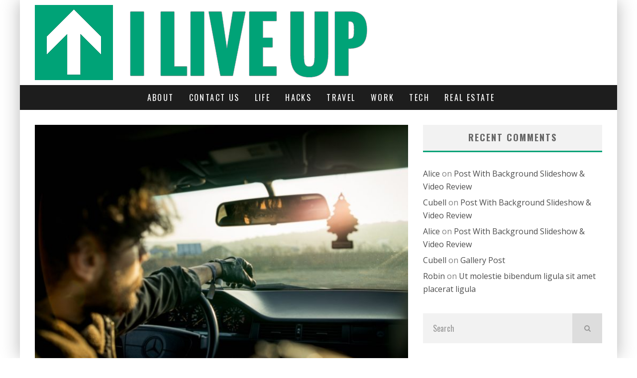

--- FILE ---
content_type: text/html; charset=UTF-8
request_url: https://www.iliveup.com/are-we-really-ready-to-switch-to-electric-cars/
body_size: 14966
content:
<!DOCTYPE html>
<html lang="en">
<head>
	<meta charset="UTF-8">
			<meta name="viewport" content="width=device-width, height=device-height, initial-scale=1.0, minimum-scale=1.0">
	
	<link rel="profile" href="https://gmpg.org/xfn/11">
	<meta name='robots' content='index, follow, max-image-preview:large, max-snippet:-1, max-video-preview:-1' />
	<style>img:is([sizes="auto" i], [sizes^="auto," i]) { contain-intrinsic-size: 3000px 1500px }</style>
	
	<!-- This site is optimized with the Yoast SEO plugin v24.0 - https://yoast.com/wordpress/plugins/seo/ -->
	<title>Are We Really Ready to Switch to Electric Cars - I Live Up</title>
	<link rel="canonical" href="https://www.iliveup.com/are-we-really-ready-to-switch-to-electric-cars/" />
	<meta property="og:locale" content="en_US" />
	<meta property="og:type" content="article" />
	<meta property="og:title" content="Are We Really Ready to Switch to Electric Cars - I Live Up" />
	<meta property="og:description" content="In most countries around the world the governments are pushing towards the use of Electric cars, with many countries implementing deadlines when petrol, diesel and hybrid cars will no longer be sold. In the UK, for example, the deadline is now 2035 although there are some government advisors saying this should be brought forward even earlier to 2032. With the deadline potentially just over a decade away, it begs the question are we really ready to switch to electric cars? [&hellip;]" />
	<meta property="og:url" content="https://www.iliveup.com/are-we-really-ready-to-switch-to-electric-cars/" />
	<meta property="og:site_name" content="I Live Up" />
	<meta property="article:published_time" content="2020-08-09T22:02:07+00:00" />
	<meta property="article:modified_time" content="2020-08-09T22:04:12+00:00" />
	<meta property="og:image" content="https://www.iliveup.com/wp-content/uploads/2020/01/man-inside-a-car-with-reflection-on-rear-view-mirror-3476402.jpg" />
	<meta property="og:image:width" content="1280" />
	<meta property="og:image:height" content="853" />
	<meta property="og:image:type" content="image/jpeg" />
	<meta name="author" content="admin" />
	<meta name="twitter:card" content="summary_large_image" />
	<meta name="twitter:label1" content="Written by" />
	<meta name="twitter:data1" content="admin" />
	<meta name="twitter:label2" content="Est. reading time" />
	<meta name="twitter:data2" content="2 minutes" />
	<script type="application/ld+json" class="yoast-schema-graph">{"@context":"https://schema.org","@graph":[{"@type":"WebPage","@id":"https://www.iliveup.com/are-we-really-ready-to-switch-to-electric-cars/","url":"https://www.iliveup.com/are-we-really-ready-to-switch-to-electric-cars/","name":"Are We Really Ready to Switch to Electric Cars - I Live Up","isPartOf":{"@id":"https://www.iliveup.com/#website"},"primaryImageOfPage":{"@id":"https://www.iliveup.com/are-we-really-ready-to-switch-to-electric-cars/#primaryimage"},"image":{"@id":"https://www.iliveup.com/are-we-really-ready-to-switch-to-electric-cars/#primaryimage"},"thumbnailUrl":"https://www.iliveup.com/wp-content/uploads/2020/01/man-inside-a-car-with-reflection-on-rear-view-mirror-3476402.jpg","datePublished":"2020-08-09T22:02:07+00:00","dateModified":"2020-08-09T22:04:12+00:00","author":{"@id":"https://www.iliveup.com/#/schema/person/87f53e8b9d9e01cad912f39a65791a3c"},"breadcrumb":{"@id":"https://www.iliveup.com/are-we-really-ready-to-switch-to-electric-cars/#breadcrumb"},"inLanguage":"en","potentialAction":[{"@type":"ReadAction","target":["https://www.iliveup.com/are-we-really-ready-to-switch-to-electric-cars/"]}]},{"@type":"ImageObject","inLanguage":"en","@id":"https://www.iliveup.com/are-we-really-ready-to-switch-to-electric-cars/#primaryimage","url":"https://www.iliveup.com/wp-content/uploads/2020/01/man-inside-a-car-with-reflection-on-rear-view-mirror-3476402.jpg","contentUrl":"https://www.iliveup.com/wp-content/uploads/2020/01/man-inside-a-car-with-reflection-on-rear-view-mirror-3476402.jpg","width":1280,"height":853},{"@type":"BreadcrumbList","@id":"https://www.iliveup.com/are-we-really-ready-to-switch-to-electric-cars/#breadcrumb","itemListElement":[{"@type":"ListItem","position":1,"name":"Home","item":"https://www.iliveup.com/"},{"@type":"ListItem","position":2,"name":"Blog","item":"https://www.iliveup.com/blog/"},{"@type":"ListItem","position":3,"name":"Are We Really Ready to Switch to Electric Cars"}]},{"@type":"WebSite","@id":"https://www.iliveup.com/#website","url":"https://www.iliveup.com/","name":"I Live Up","description":"Upgrade Your Life","potentialAction":[{"@type":"SearchAction","target":{"@type":"EntryPoint","urlTemplate":"https://www.iliveup.com/?s={search_term_string}"},"query-input":{"@type":"PropertyValueSpecification","valueRequired":true,"valueName":"search_term_string"}}],"inLanguage":"en"},{"@type":"Person","@id":"https://www.iliveup.com/#/schema/person/87f53e8b9d9e01cad912f39a65791a3c","name":"admin","image":{"@type":"ImageObject","inLanguage":"en","@id":"https://www.iliveup.com/#/schema/person/image/","url":"https://secure.gravatar.com/avatar/98d2b678d552bee089c8ac2e87cfae5f?s=96&d=mm&r=g","contentUrl":"https://secure.gravatar.com/avatar/98d2b678d552bee089c8ac2e87cfae5f?s=96&d=mm&r=g","caption":"admin"},"url":"https://www.iliveup.com/author/admin/"}]}</script>
	<!-- / Yoast SEO plugin. -->


<link rel='dns-prefetch' href='//fonts.googleapis.com' />
<link rel="alternate" type="application/rss+xml" title="I Live Up &raquo; Feed" href="https://www.iliveup.com/feed/" />
<link rel="alternate" type="application/rss+xml" title="I Live Up &raquo; Comments Feed" href="https://www.iliveup.com/comments/feed/" />
<script type="text/javascript">
/* <![CDATA[ */
window._wpemojiSettings = {"baseUrl":"https:\/\/s.w.org\/images\/core\/emoji\/15.0.3\/72x72\/","ext":".png","svgUrl":"https:\/\/s.w.org\/images\/core\/emoji\/15.0.3\/svg\/","svgExt":".svg","source":{"concatemoji":"https:\/\/www.iliveup.com\/wp-includes\/js\/wp-emoji-release.min.js?ver=6.7.4"}};
/*! This file is auto-generated */
!function(i,n){var o,s,e;function c(e){try{var t={supportTests:e,timestamp:(new Date).valueOf()};sessionStorage.setItem(o,JSON.stringify(t))}catch(e){}}function p(e,t,n){e.clearRect(0,0,e.canvas.width,e.canvas.height),e.fillText(t,0,0);var t=new Uint32Array(e.getImageData(0,0,e.canvas.width,e.canvas.height).data),r=(e.clearRect(0,0,e.canvas.width,e.canvas.height),e.fillText(n,0,0),new Uint32Array(e.getImageData(0,0,e.canvas.width,e.canvas.height).data));return t.every(function(e,t){return e===r[t]})}function u(e,t,n){switch(t){case"flag":return n(e,"\ud83c\udff3\ufe0f\u200d\u26a7\ufe0f","\ud83c\udff3\ufe0f\u200b\u26a7\ufe0f")?!1:!n(e,"\ud83c\uddfa\ud83c\uddf3","\ud83c\uddfa\u200b\ud83c\uddf3")&&!n(e,"\ud83c\udff4\udb40\udc67\udb40\udc62\udb40\udc65\udb40\udc6e\udb40\udc67\udb40\udc7f","\ud83c\udff4\u200b\udb40\udc67\u200b\udb40\udc62\u200b\udb40\udc65\u200b\udb40\udc6e\u200b\udb40\udc67\u200b\udb40\udc7f");case"emoji":return!n(e,"\ud83d\udc26\u200d\u2b1b","\ud83d\udc26\u200b\u2b1b")}return!1}function f(e,t,n){var r="undefined"!=typeof WorkerGlobalScope&&self instanceof WorkerGlobalScope?new OffscreenCanvas(300,150):i.createElement("canvas"),a=r.getContext("2d",{willReadFrequently:!0}),o=(a.textBaseline="top",a.font="600 32px Arial",{});return e.forEach(function(e){o[e]=t(a,e,n)}),o}function t(e){var t=i.createElement("script");t.src=e,t.defer=!0,i.head.appendChild(t)}"undefined"!=typeof Promise&&(o="wpEmojiSettingsSupports",s=["flag","emoji"],n.supports={everything:!0,everythingExceptFlag:!0},e=new Promise(function(e){i.addEventListener("DOMContentLoaded",e,{once:!0})}),new Promise(function(t){var n=function(){try{var e=JSON.parse(sessionStorage.getItem(o));if("object"==typeof e&&"number"==typeof e.timestamp&&(new Date).valueOf()<e.timestamp+604800&&"object"==typeof e.supportTests)return e.supportTests}catch(e){}return null}();if(!n){if("undefined"!=typeof Worker&&"undefined"!=typeof OffscreenCanvas&&"undefined"!=typeof URL&&URL.createObjectURL&&"undefined"!=typeof Blob)try{var e="postMessage("+f.toString()+"("+[JSON.stringify(s),u.toString(),p.toString()].join(",")+"));",r=new Blob([e],{type:"text/javascript"}),a=new Worker(URL.createObjectURL(r),{name:"wpTestEmojiSupports"});return void(a.onmessage=function(e){c(n=e.data),a.terminate(),t(n)})}catch(e){}c(n=f(s,u,p))}t(n)}).then(function(e){for(var t in e)n.supports[t]=e[t],n.supports.everything=n.supports.everything&&n.supports[t],"flag"!==t&&(n.supports.everythingExceptFlag=n.supports.everythingExceptFlag&&n.supports[t]);n.supports.everythingExceptFlag=n.supports.everythingExceptFlag&&!n.supports.flag,n.DOMReady=!1,n.readyCallback=function(){n.DOMReady=!0}}).then(function(){return e}).then(function(){var e;n.supports.everything||(n.readyCallback(),(e=n.source||{}).concatemoji?t(e.concatemoji):e.wpemoji&&e.twemoji&&(t(e.twemoji),t(e.wpemoji)))}))}((window,document),window._wpemojiSettings);
/* ]]> */
</script>
<style id='wp-emoji-styles-inline-css' type='text/css'>

	img.wp-smiley, img.emoji {
		display: inline !important;
		border: none !important;
		box-shadow: none !important;
		height: 1em !important;
		width: 1em !important;
		margin: 0 0.07em !important;
		vertical-align: -0.1em !important;
		background: none !important;
		padding: 0 !important;
	}
</style>
<link rel='stylesheet' id='wp-block-library-css' href='https://www.iliveup.com/wp-includes/css/dist/block-library/style.min.css?ver=6.7.4' type='text/css' media='all' />
<style id='classic-theme-styles-inline-css' type='text/css'>
/*! This file is auto-generated */
.wp-block-button__link{color:#fff;background-color:#32373c;border-radius:9999px;box-shadow:none;text-decoration:none;padding:calc(.667em + 2px) calc(1.333em + 2px);font-size:1.125em}.wp-block-file__button{background:#32373c;color:#fff;text-decoration:none}
</style>
<style id='global-styles-inline-css' type='text/css'>
:root{--wp--preset--aspect-ratio--square: 1;--wp--preset--aspect-ratio--4-3: 4/3;--wp--preset--aspect-ratio--3-4: 3/4;--wp--preset--aspect-ratio--3-2: 3/2;--wp--preset--aspect-ratio--2-3: 2/3;--wp--preset--aspect-ratio--16-9: 16/9;--wp--preset--aspect-ratio--9-16: 9/16;--wp--preset--color--black: #000000;--wp--preset--color--cyan-bluish-gray: #abb8c3;--wp--preset--color--white: #ffffff;--wp--preset--color--pale-pink: #f78da7;--wp--preset--color--vivid-red: #cf2e2e;--wp--preset--color--luminous-vivid-orange: #ff6900;--wp--preset--color--luminous-vivid-amber: #fcb900;--wp--preset--color--light-green-cyan: #7bdcb5;--wp--preset--color--vivid-green-cyan: #00d084;--wp--preset--color--pale-cyan-blue: #8ed1fc;--wp--preset--color--vivid-cyan-blue: #0693e3;--wp--preset--color--vivid-purple: #9b51e0;--wp--preset--gradient--vivid-cyan-blue-to-vivid-purple: linear-gradient(135deg,rgba(6,147,227,1) 0%,rgb(155,81,224) 100%);--wp--preset--gradient--light-green-cyan-to-vivid-green-cyan: linear-gradient(135deg,rgb(122,220,180) 0%,rgb(0,208,130) 100%);--wp--preset--gradient--luminous-vivid-amber-to-luminous-vivid-orange: linear-gradient(135deg,rgba(252,185,0,1) 0%,rgba(255,105,0,1) 100%);--wp--preset--gradient--luminous-vivid-orange-to-vivid-red: linear-gradient(135deg,rgba(255,105,0,1) 0%,rgb(207,46,46) 100%);--wp--preset--gradient--very-light-gray-to-cyan-bluish-gray: linear-gradient(135deg,rgb(238,238,238) 0%,rgb(169,184,195) 100%);--wp--preset--gradient--cool-to-warm-spectrum: linear-gradient(135deg,rgb(74,234,220) 0%,rgb(151,120,209) 20%,rgb(207,42,186) 40%,rgb(238,44,130) 60%,rgb(251,105,98) 80%,rgb(254,248,76) 100%);--wp--preset--gradient--blush-light-purple: linear-gradient(135deg,rgb(255,206,236) 0%,rgb(152,150,240) 100%);--wp--preset--gradient--blush-bordeaux: linear-gradient(135deg,rgb(254,205,165) 0%,rgb(254,45,45) 50%,rgb(107,0,62) 100%);--wp--preset--gradient--luminous-dusk: linear-gradient(135deg,rgb(255,203,112) 0%,rgb(199,81,192) 50%,rgb(65,88,208) 100%);--wp--preset--gradient--pale-ocean: linear-gradient(135deg,rgb(255,245,203) 0%,rgb(182,227,212) 50%,rgb(51,167,181) 100%);--wp--preset--gradient--electric-grass: linear-gradient(135deg,rgb(202,248,128) 0%,rgb(113,206,126) 100%);--wp--preset--gradient--midnight: linear-gradient(135deg,rgb(2,3,129) 0%,rgb(40,116,252) 100%);--wp--preset--font-size--small: 13px;--wp--preset--font-size--medium: 20px;--wp--preset--font-size--large: 36px;--wp--preset--font-size--x-large: 42px;--wp--preset--spacing--20: 0.44rem;--wp--preset--spacing--30: 0.67rem;--wp--preset--spacing--40: 1rem;--wp--preset--spacing--50: 1.5rem;--wp--preset--spacing--60: 2.25rem;--wp--preset--spacing--70: 3.38rem;--wp--preset--spacing--80: 5.06rem;--wp--preset--shadow--natural: 6px 6px 9px rgba(0, 0, 0, 0.2);--wp--preset--shadow--deep: 12px 12px 50px rgba(0, 0, 0, 0.4);--wp--preset--shadow--sharp: 6px 6px 0px rgba(0, 0, 0, 0.2);--wp--preset--shadow--outlined: 6px 6px 0px -3px rgba(255, 255, 255, 1), 6px 6px rgba(0, 0, 0, 1);--wp--preset--shadow--crisp: 6px 6px 0px rgba(0, 0, 0, 1);}:where(.is-layout-flex){gap: 0.5em;}:where(.is-layout-grid){gap: 0.5em;}body .is-layout-flex{display: flex;}.is-layout-flex{flex-wrap: wrap;align-items: center;}.is-layout-flex > :is(*, div){margin: 0;}body .is-layout-grid{display: grid;}.is-layout-grid > :is(*, div){margin: 0;}:where(.wp-block-columns.is-layout-flex){gap: 2em;}:where(.wp-block-columns.is-layout-grid){gap: 2em;}:where(.wp-block-post-template.is-layout-flex){gap: 1.25em;}:where(.wp-block-post-template.is-layout-grid){gap: 1.25em;}.has-black-color{color: var(--wp--preset--color--black) !important;}.has-cyan-bluish-gray-color{color: var(--wp--preset--color--cyan-bluish-gray) !important;}.has-white-color{color: var(--wp--preset--color--white) !important;}.has-pale-pink-color{color: var(--wp--preset--color--pale-pink) !important;}.has-vivid-red-color{color: var(--wp--preset--color--vivid-red) !important;}.has-luminous-vivid-orange-color{color: var(--wp--preset--color--luminous-vivid-orange) !important;}.has-luminous-vivid-amber-color{color: var(--wp--preset--color--luminous-vivid-amber) !important;}.has-light-green-cyan-color{color: var(--wp--preset--color--light-green-cyan) !important;}.has-vivid-green-cyan-color{color: var(--wp--preset--color--vivid-green-cyan) !important;}.has-pale-cyan-blue-color{color: var(--wp--preset--color--pale-cyan-blue) !important;}.has-vivid-cyan-blue-color{color: var(--wp--preset--color--vivid-cyan-blue) !important;}.has-vivid-purple-color{color: var(--wp--preset--color--vivid-purple) !important;}.has-black-background-color{background-color: var(--wp--preset--color--black) !important;}.has-cyan-bluish-gray-background-color{background-color: var(--wp--preset--color--cyan-bluish-gray) !important;}.has-white-background-color{background-color: var(--wp--preset--color--white) !important;}.has-pale-pink-background-color{background-color: var(--wp--preset--color--pale-pink) !important;}.has-vivid-red-background-color{background-color: var(--wp--preset--color--vivid-red) !important;}.has-luminous-vivid-orange-background-color{background-color: var(--wp--preset--color--luminous-vivid-orange) !important;}.has-luminous-vivid-amber-background-color{background-color: var(--wp--preset--color--luminous-vivid-amber) !important;}.has-light-green-cyan-background-color{background-color: var(--wp--preset--color--light-green-cyan) !important;}.has-vivid-green-cyan-background-color{background-color: var(--wp--preset--color--vivid-green-cyan) !important;}.has-pale-cyan-blue-background-color{background-color: var(--wp--preset--color--pale-cyan-blue) !important;}.has-vivid-cyan-blue-background-color{background-color: var(--wp--preset--color--vivid-cyan-blue) !important;}.has-vivid-purple-background-color{background-color: var(--wp--preset--color--vivid-purple) !important;}.has-black-border-color{border-color: var(--wp--preset--color--black) !important;}.has-cyan-bluish-gray-border-color{border-color: var(--wp--preset--color--cyan-bluish-gray) !important;}.has-white-border-color{border-color: var(--wp--preset--color--white) !important;}.has-pale-pink-border-color{border-color: var(--wp--preset--color--pale-pink) !important;}.has-vivid-red-border-color{border-color: var(--wp--preset--color--vivid-red) !important;}.has-luminous-vivid-orange-border-color{border-color: var(--wp--preset--color--luminous-vivid-orange) !important;}.has-luminous-vivid-amber-border-color{border-color: var(--wp--preset--color--luminous-vivid-amber) !important;}.has-light-green-cyan-border-color{border-color: var(--wp--preset--color--light-green-cyan) !important;}.has-vivid-green-cyan-border-color{border-color: var(--wp--preset--color--vivid-green-cyan) !important;}.has-pale-cyan-blue-border-color{border-color: var(--wp--preset--color--pale-cyan-blue) !important;}.has-vivid-cyan-blue-border-color{border-color: var(--wp--preset--color--vivid-cyan-blue) !important;}.has-vivid-purple-border-color{border-color: var(--wp--preset--color--vivid-purple) !important;}.has-vivid-cyan-blue-to-vivid-purple-gradient-background{background: var(--wp--preset--gradient--vivid-cyan-blue-to-vivid-purple) !important;}.has-light-green-cyan-to-vivid-green-cyan-gradient-background{background: var(--wp--preset--gradient--light-green-cyan-to-vivid-green-cyan) !important;}.has-luminous-vivid-amber-to-luminous-vivid-orange-gradient-background{background: var(--wp--preset--gradient--luminous-vivid-amber-to-luminous-vivid-orange) !important;}.has-luminous-vivid-orange-to-vivid-red-gradient-background{background: var(--wp--preset--gradient--luminous-vivid-orange-to-vivid-red) !important;}.has-very-light-gray-to-cyan-bluish-gray-gradient-background{background: var(--wp--preset--gradient--very-light-gray-to-cyan-bluish-gray) !important;}.has-cool-to-warm-spectrum-gradient-background{background: var(--wp--preset--gradient--cool-to-warm-spectrum) !important;}.has-blush-light-purple-gradient-background{background: var(--wp--preset--gradient--blush-light-purple) !important;}.has-blush-bordeaux-gradient-background{background: var(--wp--preset--gradient--blush-bordeaux) !important;}.has-luminous-dusk-gradient-background{background: var(--wp--preset--gradient--luminous-dusk) !important;}.has-pale-ocean-gradient-background{background: var(--wp--preset--gradient--pale-ocean) !important;}.has-electric-grass-gradient-background{background: var(--wp--preset--gradient--electric-grass) !important;}.has-midnight-gradient-background{background: var(--wp--preset--gradient--midnight) !important;}.has-small-font-size{font-size: var(--wp--preset--font-size--small) !important;}.has-medium-font-size{font-size: var(--wp--preset--font-size--medium) !important;}.has-large-font-size{font-size: var(--wp--preset--font-size--large) !important;}.has-x-large-font-size{font-size: var(--wp--preset--font-size--x-large) !important;}
:where(.wp-block-post-template.is-layout-flex){gap: 1.25em;}:where(.wp-block-post-template.is-layout-grid){gap: 1.25em;}
:where(.wp-block-columns.is-layout-flex){gap: 2em;}:where(.wp-block-columns.is-layout-grid){gap: 2em;}
:root :where(.wp-block-pullquote){font-size: 1.5em;line-height: 1.6;}
</style>
<link rel='stylesheet' id='contact-form-7-css' href='https://www.iliveup.com/wp-content/plugins/contact-form-7/includes/css/styles.css?ver=6.0.1' type='text/css' media='all' />
<link rel='stylesheet' id='lets-review-api-css' href='https://www.iliveup.com/wp-content/plugins/lets-review/assets/css/style-api.min.css?ver=3.3.6' type='text/css' media='all' />
<link rel='stylesheet' id='valenti-style-css' href='https://www.iliveup.com/wp-content/themes/valenti/assets/css/style.min.css?ver=5.6.3.9' type='text/css' media='all' />
<style id='valenti-style-inline-css' type='text/css'>
body{ color:#808080}.entry-content h1, .entry-content h2, .entry-content h3, .entry-content h4, .entry-content h5, .entry-content h6{ color:#333333}.link-color-wrap a, .block-wrap-code .block a{ color:#3aa0ff}.link-color-wrap a:hover, .block-wrap-code .block a:hover{ color:#1a75ca}body{font-family:'Open Sans',sans-serif;font-size:14px;font-weight:400;line-height:1.666;text-transform:none;}.excerpt{font-family:'Open Sans',sans-serif;font-size:14px;font-weight:400;line-height:1.666;text-transform:none;}.preview-thumbnail .title, .preview-review .title{font-family:'Oswald',sans-serif;font-size:14px;font-weight:700;line-height:1.3;text-transform:none;}.byline{font-family:'Oswald',sans-serif;font-size:11px;font-weight:400;letter-spacing:0.1em;line-height:1.3;text-transform:none;}.hero-meta .byline{font-family:'Oswald',sans-serif;font-size:11px;font-weight:400;letter-spacing:0.05em;line-height:1.3;text-transform:none;}.tipi-button{font-family:'Oswald',sans-serif;font-size:14px;font-weight:700;letter-spacing:0.1em;text-transform:uppercase;}.secondary-menu-wrap, .secondary-menu-wrap .sub-menu a:not(.tipi-button){font-family:'Oswald',sans-serif;font-size:14px;font-weight:700;letter-spacing:0.1em;line-height:1;text-transform:uppercase;}.footer-menu{font-family:'Oswald',sans-serif;font-size:12px;font-weight:400;line-height:1;text-transform:none;}.site-footer .textwidget{font-family:'Open Sans',sans-serif;font-size:14px;font-weight:400;line-height:1.666;text-transform:none;}.copyright{font-family:'Open Sans',sans-serif;font-size:12px;font-weight:400;line-height:1;text-transform:none;}.preview-slider.title-s .title{font-family:'Oswald',sans-serif;font-size:14px;font-weight:700;letter-spacing:0.04em;line-height:1.4;text-transform:uppercase;}.preview-slider.title-m .title{font-family:'Oswald',sans-serif;font-size:14px;font-weight:700;letter-spacing:0.04em;line-height:1.4;text-transform:uppercase;}.preview-slider.title-l .title{font-family:'Oswald',sans-serif;font-size:14px;font-weight:700;letter-spacing:0.04em;line-height:1.4;text-transform:uppercase;}.preview-slider.title-xl .title{font-family:'Oswald',sans-serif;font-size:14px;font-weight:700;letter-spacing:0.04em;line-height:1.4;text-transform:uppercase;}.preview-grid.title-xs .title{font-family:'Oswald',sans-serif;font-size:14px;font-weight:700;letter-spacing:0.04em;line-height:1.4;text-transform:uppercase;}.preview-grid.title-s .title{font-family:'Oswald',sans-serif;font-size:14px;font-weight:700;letter-spacing:0.04em;line-height:1.4;text-transform:uppercase;}.preview-grid.title-m .title{font-family:'Oswald',sans-serif;font-size:14px;font-weight:700;letter-spacing:0.04em;line-height:1.4;text-transform:uppercase;}.preview-grid.title-l .title{font-family:'Oswald',sans-serif;font-size:14px;font-weight:700;letter-spacing:0.04em;line-height:1.4;text-transform:uppercase;}.preview-classic .title{font-family:'Oswald',sans-serif;font-size:14px;font-weight:400;letter-spacing:0.05em;line-height:1.3;text-transform:none;}.preview-2 .title{font-family:'Oswald',sans-serif;font-size:14px;font-weight:400;letter-spacing:0.05em;line-height:1.3;text-transform:none;}.entry-content blockquote, .entry-content blockquote p{font-family:'Oswald',sans-serif;font-size:18px;font-weight:400;line-height:1.5;text-transform:none;}.hero-wrap .caption, .gallery-block__wrap .caption, figcaption{font-family:'Open Sans',sans-serif;font-size:10px;font-weight:400;line-height:1.2;text-transform:none;}.main-navigation .horizontal-menu > li > a{font-family:'Oswald',sans-serif;font-size:14px;font-weight:400;letter-spacing:0.15em;line-height:1;text-transform:uppercase;}.sub-menu a:not(.tipi-button){font-family:'Oswald',sans-serif;font-size:14px;font-weight:400;letter-spacing:0.13em;line-height:1.6;text-transform:uppercase;}.hero-meta.tipi-s-typo .title{font-family:'Oswald',sans-serif;font-size:18px;font-weight:700;line-height:1.3;text-transform:none;}.hero-meta.tipi-m-typo .title{font-family:'Oswald',sans-serif;font-size:18px;font-weight:700;line-height:1.3;text-transform:uppercase;}.hero-meta.tipi-l-typo .title{font-family:'Oswald',sans-serif;font-size:18px;font-weight:700;line-height:1.3;text-transform:uppercase;}.entry-content h2{font-family:'Oswald',sans-serif;font-size:18px;font-weight:700;letter-spacing:0.1em;line-height:1.3;text-transform:uppercase;}.entry-content h3{font-family:'Oswald',sans-serif;font-size:14px;font-weight:700;letter-spacing:0.1em;line-height:1.3;text-transform:uppercase;}.entry-content h4{font-family:'Oswald',sans-serif;font-size:14px;font-weight:700;letter-spacing:0.1em;line-height:1.3;text-transform:uppercase;}.entry-content h5{font-family:'Oswald',sans-serif;font-size:14px;font-weight:700;letter-spacing:0.1em;line-height:1.3;text-transform:uppercase;}.widget-title{font-family:'Oswald',sans-serif;font-size:14px;font-weight:700;letter-spacing:0.1em;line-height:1.3;text-transform:uppercase;}.block-title-wrap .title{font-family:'Oswald',sans-serif;font-size:16px;font-weight:700;letter-spacing:0.16em;line-height:1.8;text-transform:uppercase;}.block-subtitle{font-family:'Open Sans',sans-serif;font-size:15px;font-weight:700;letter-spacing:0.1em;line-height:1.3;text-transform:none;}.preview-classic { padding-bottom: 30px; }.block-wrap-classic .block ~ .block { padding-top: 30px; }.preview-thumbnail { padding-bottom: 20px; }.valenti-widget .preview-thumbnail { padding-bottom: 15px; }.block-title-inner{ border-bottom:3px solid #161616;}.site-footer > .bg-area{ border-top:20px solid #333333;}.footer-widget-wrap{ border-right:1px solid #333333;}.split-1:not(.preview-thumbnail) .mask {
		-webkit-flex: 0 0 40%;
		-ms-flex: 0 0 40%;
		flex: 0 0 40%;
		width: 40%;
	}.footer-lower {
		padding-top: 30px;
		padding-bottom: 30px;
	}.footer-widget-wrap {
		padding-top: 45px;
		padding-bottom: 45px;
	}.main-menu > li > a {
		padding-top: 17px;
		padding-bottom: 17px;
	}.main-navigation .main-nav-wrap > .menu-icons a{padding-left:10px;}.main-navigation .main-nav-wrap > .menu-icons a{padding-right:10px;}.main-navigation .main-nav-wrap > .menu-icons {margin-right:-10px;}.main-navigation .main-nav-wrap .menu-icons > li > a {font-size:18px;}.secondary-menu-wrap .menu-icons a{padding-left:10px;}.secondary-menu-wrap .menu-icons a{padding-right:10px;}.secondary-menu-wrap .menu-icons {margin-right:-10px;}.secondary-menu-wrap .menu-icons > li > a {font-size:16px;}.accent--color, .bbp-submit-wrapper button, .bbp-submit-wrapper button:visited, .buddypress .cb-cat-header .title a, .woocommerce .star-rating:before, .woocommerce-page .star-rating:before, .woocommerce .star-rating span, .woocommerce-page .star-rating span, .woocommerce .stars a {
		color:#00a378;
	}.bbp-submit-wrapper button, #buddypress button:hover, #buddypress a.button:hover, #buddypress a.button:focus, #buddypress input[type=submit]:hover, #buddypress input[type=button]:hover, #buddypress input[type=reset]:hover, #buddypress ul.button-nav li a:hover, #buddypress ul.button-nav li.current a, #buddypress div.generic-button a:hover, #buddypress .comment-reply-link:hover, #buddypress .activity-list li.load-more:hover, #buddypress #groups-list .generic-button a:hover {
		border-color: #00a378;
	}.sidebar-widget .widget-title, .cb-cat-header, .site-footer .footer-widget-area .widget-title span, #wp-calendar caption, #buddypress #members-list .cb-member-list-box .item .item-title, #buddypress div.item-list-tabs ul li.selected, #buddypress div.item-list-tabs ul li.current, #buddypress .item-list-tabs ul li:hover, .woocommerce div.product .woocommerce-tabs ul.tabs li.active,
	.author-page-box {
		border-bottom-color: #00a378 ;
	}.cb-highlight, #buddypress button:hover, #buddypress a.button:hover, #buddypress a.button:focus, #buddypress input[type=submit]:hover, #buddypress input[type=button]:hover, #buddypress input[type=reset]:hover, #buddypress ul.button-nav li a:hover, #buddypress ul.button-nav li.current a, #buddypress div.generic-button a:hover, #buddypress .comment-reply-link:hover, #buddypress .activity-list li.load-more:hover, #buddypress #groups-list .generic-button a:hover {
		background-color: #00a378;
	}.font-b { font-family: 'Open Sans',sans-serif; }h1, h2, h3, h4, h5, h6, .font-h, #bbp-user-navigation, .product_meta, .price, .woocommerce-review-link, .cart_item, .cart-collaterals .cart_totals th { font-family: 'Oswald',sans-serif }.site-mob-header:not(.site-mob-header-11) .header-padding .logo-main-wrap, .site-mob-header:not(.site-mob-header-11) .header-padding .icons-wrap a, .site-mob-header-11 .header-padding {
		padding-top: 15px;
		padding-bottom: 15px;
	}.site-header .header-padding {
		padding-top: 10px;
		padding-bottom: 10px;
	}.site-footer .bg-area{background-color: #1c1d1e;}.site-footer .background{background-position: center center;}.site-footer,.site-footer a{color: #e5e5e5;}.footer-widget-area{background-color: #272727;}.footer-widget-area{background-position: center center;}.footer-widget-area,.footer-widget-area a{color: #e5e5e5;}.grid-spacing { border-top-width: 3px; }.preview-slider.tile-overlay--1:after, .preview-slider.tile-overlay--2 .meta:after { opacity: 0.25; }.preview-grid.tile-overlay--1:after, .preview-grid.tile-overlay--2 .meta:after { opacity: 0.2; }.main-navigation-border { border-bottom-color: #161616; }@media only screen and (min-width: 481px) {.slider-spacing { margin-right: 3px;}.block-wrap-slider .slider { padding-top: 3px;}.grid-spacing { border-right-width: 3px; }.block-wrap-grid:not(.block-wrap-81) .block { width: calc( 100% + 3px ); }}@media only screen and (min-width: 768px) {.grid-spacing { border-right-width: 3px; }.block-wrap-55 .slide { margin-right: 3px!important; }.block-wrap-grid:not(.block-wrap-81) .block { width: calc( 100% + 3px ); }.preview-slider.tile-overlay--1:hover:after, .preview-slider.tile-overlay--2.tile-overlay--gradient:hover:after, .preview-slider.tile-overlay--2:hover .meta:after { opacity: 0.75 ; }.preview-grid.tile-overlay--1:hover:after, .preview-grid.tile-overlay--2.tile-overlay--gradient:hover:after, .preview-grid.tile-overlay--2:hover .meta:after { opacity: 0.3 ; }}@media only screen and (min-width: 1020px) {body{font-size:16px;}.hero-meta .byline{font-size:14px;}.tipi-button{font-size:12px;}.secondary-menu-wrap, .secondary-menu-wrap .sub-menu a:not(.tipi-button){font-size:12px;}.site-footer .textwidget{font-size:16px;}.preview-slider.title-s .title{font-size:16px;}.preview-slider.title-m .title{font-size:20px;}.preview-slider.title-l .title{font-size:30px;}.preview-slider.title-xl .title{font-size:40px;}.preview-grid.title-xs .title{font-size:16px;}.preview-grid.title-s .title{font-size:20px;}.preview-grid.title-m .title{font-size:32px;}.preview-grid.title-l .title{font-size:38px;}.preview-classic .title{font-size:22px;}.preview-2 .title{font-size:26px;}.entry-content blockquote, .entry-content blockquote p{font-size:26px;}.main-navigation .horizontal-menu > li > a{font-size:16px;}.hero-meta.tipi-s-typo .title{font-size:28px;}.hero-meta.tipi-m-typo .title{font-size:40px;}.hero-meta.tipi-l-typo .title{font-size:50px;}.entry-content h2{font-size:30px;}.entry-content h3{font-size:24px;}.entry-content h4{font-size:20px;}.entry-content h5{font-size:18px;}.widget-title{font-size:20px;}.block-title-wrap .title{font-size:22px;}}@media only screen and (min-width: 1200px) {.site {}}
</style>
<link rel='stylesheet' id='valenti-child-style-css' href='https://www.iliveup.com/wp-content/themes/valenti-child/style.css?ver=6.7.4' type='text/css' media='all' />
<link rel='stylesheet' id='valenti-fonts-css' href='https://fonts.googleapis.com/css?family=Oswald%3A400%2C700%7COpen+Sans%3A400%2C700&#038;display=swap' type='text/css' media='all' />
<!--[if IE]>
<link rel='stylesheet' id='valenti-ie9-css' href='https://www.iliveup.com/wp-content/themes/valenti/assets/css/ie.css?ver=5.6.3.9' type='text/css' media='all' />
<![endif]-->
<link rel='stylesheet' id='swipebox-css' href='https://www.iliveup.com/wp-content/themes/valenti/assets/css/swipebox.min.css?ver=1.4.4.1' type='text/css' media='all' />
<link rel='stylesheet' id='login-with-ajax-css' href='https://www.iliveup.com/wp-content/plugins/login-with-ajax/templates/login-with-ajax.min.css?ver=4.3' type='text/css' media='all' />
<script>if (document.location.protocol != "https:") {document.location = document.URL.replace(/^http:/i, "https:");}</script><script type="text/javascript" src="https://www.iliveup.com/wp-includes/js/jquery/jquery.min.js?ver=3.7.1" id="jquery-core-js"></script>
<script type="text/javascript" src="https://www.iliveup.com/wp-includes/js/jquery/jquery-migrate.min.js?ver=3.4.1" id="jquery-migrate-js"></script>
<script type="text/javascript" id="login-with-ajax-js-extra">
/* <![CDATA[ */
var LWA = {"ajaxurl":"https:\/\/www.iliveup.com\/wp-admin\/admin-ajax.php","off":""};
/* ]]> */
</script>
<script type="text/javascript" src="https://www.iliveup.com/wp-content/plugins/login-with-ajax/templates/login-with-ajax.min.js?ver=4.3" id="login-with-ajax-js"></script>
<link rel="https://api.w.org/" href="https://www.iliveup.com/wp-json/" /><link rel="alternate" title="JSON" type="application/json" href="https://www.iliveup.com/wp-json/wp/v2/posts/5254" /><link rel="EditURI" type="application/rsd+xml" title="RSD" href="https://www.iliveup.com/xmlrpc.php?rsd" />
<meta name="generator" content="WordPress 6.7.4" />
<link rel='shortlink' href='https://www.iliveup.com/?p=5254' />
<link rel="alternate" title="oEmbed (JSON)" type="application/json+oembed" href="https://www.iliveup.com/wp-json/oembed/1.0/embed?url=https%3A%2F%2Fwww.iliveup.com%2Fare-we-really-ready-to-switch-to-electric-cars%2F" />
<link rel="alternate" title="oEmbed (XML)" type="text/xml+oembed" href="https://www.iliveup.com/wp-json/oembed/1.0/embed?url=https%3A%2F%2Fwww.iliveup.com%2Fare-we-really-ready-to-switch-to-electric-cars%2F&#038;format=xml" />

		<!-- GA Google Analytics @ https://m0n.co/ga -->
		<script>
			(function(i,s,o,g,r,a,m){i['GoogleAnalyticsObject']=r;i[r]=i[r]||function(){
			(i[r].q=i[r].q||[]).push(arguments)},i[r].l=1*new Date();a=s.createElement(o),
			m=s.getElementsByTagName(o)[0];a.async=1;a.src=g;m.parentNode.insertBefore(a,m)
			})(window,document,'script','https://www.google-analytics.com/analytics.js','ga');
			ga('create', 'G-514DF7PC8T', 'auto');
			ga('send', 'pageview');
		</script>

	<link rel="preload" type="font/woff2" as="font" href="https://www.iliveup.com/wp-content/themes/valenti/assets/css/valenti/valenti.woff2?o9cfvj" crossorigin><link rel="dns-prefetch" href="//fonts.googleapis.com"><link rel="preconnect" href="https://fonts.gstatic.com/" crossorigin><style type="text/css">.recentcomments a{display:inline !important;padding:0 !important;margin:0 !important;}</style><link rel="icon" href="https://www.iliveup.com/wp-content/uploads/2014/03/cropped-ILIVEUP-32x32.png" sizes="32x32" />
<link rel="icon" href="https://www.iliveup.com/wp-content/uploads/2014/03/cropped-ILIVEUP-192x192.png" sizes="192x192" />
<link rel="apple-touch-icon" href="https://www.iliveup.com/wp-content/uploads/2014/03/cropped-ILIVEUP-180x180.png" />
<meta name="msapplication-TileImage" content="https://www.iliveup.com/wp-content/uploads/2014/03/cropped-ILIVEUP-270x270.png" />
</head>
<body class="post-template-default single single-post postid-5254 single-format-standard body-mob-header-1 site-mob-menu-a-4 site-mob-menu-1 sticky-sbs mob-fi-tall header--style-1 with--bg mm-ani-3 modal-skin-2">
			<div id="cb-outer-container" class="site">
		<header id="mobhead" class="site-header-block site-mob-header tipi-l-0 site-mob-header-1 sticky-menu-1 sticky-top site-skin-2 site-img-1"><div class="bg-area header-padding tipi-row side-spacing tipi-vertical-c">
	<ul class="menu-left icons-wrap tipi-vertical-c">
			</ul>
	<div class="logo-main-wrap logo-mob-wrap">
			</div>
	<ul class="menu-right icons-wrap tipi-vertical-c">
					</ul>
	<div class="background"></div></div>
</header><!-- .site-mob-header --><div id="mob-line" class="tipi-m-0"></div>		<div id="cb-container" class="site-inner container clearfix">
		<header id="masthead" class="site-header-block site-header clearfix site-header-1 header-skin-1 site-img-1 mm-skin-2 main-menu-skin-1 main-menu-width-3 main-menu-bar-color-2 wrap logo-only-when-stuck main-menu-c"><div class="bg-area">
			<div class="logo-main-wrap header-padding tipi-vertical-c logo-main-wrap-l side-spacing">
			<div class="logo logo-main"><a href="https://www.iliveup.com" data-pin-nopin="true"><img src="https://www.iliveup.com/wp-content/uploads/2014/03/ILIVEUP.png" width="687" height="151"></a></div>					</div>
		<div class="background"></div></div>
</header><!-- .site-header --><div id="header-line"></div><nav id="cb-nav-bar" class="main-navigation cb-nav-bar-wrap nav-bar tipi-m-0-down clearfix mm-ani-3 mm-skin-2 main-menu-bar-color-1 wrap sticky-top sticky-menu sticky-menu-1 logo-only-when-stuck main-menu-c">	<div class="site-skin-2 menu-bg-area">
		<div id="main-menu-wrap" class="main-menu-wrap cb-nav-bar-wrap clearfix font-h main-nav-wrap vertical-c  wrap">
			<div class="logo-menu-wrap logo-menu-wrap-placeholder"></div>			<ul id="menu-main-menu" class="main-menu nav cb-main main-nav main-nav clearfix tipi-flex horizontal-menu">
				<li id="menu-item-455" class="menu-item menu-item-type-post_type menu-item-object-page dropper standard-drop mm-color menu-item-455"><a href="https://www.iliveup.com/about-2/">About</a></li>
<li id="menu-item-5593" class="menu-item menu-item-type-post_type menu-item-object-page dropper standard-drop mm-color menu-item-5593"><a href="https://www.iliveup.com/contact-us/">Contact Us</a></li>
<li id="menu-item-527" class="menu-item menu-item-type-custom menu-item-object-custom dropper standard-drop mm-color menu-item-527"><a href="http://www.iliveup.com/portfolio_categories/life/">Life</a></li>
<li id="menu-item-528" class="menu-item menu-item-type-custom menu-item-object-custom dropper standard-drop mm-color menu-item-528"><a href="http://www.iliveup.com/portfolio_categories/hacks/">Hacks</a></li>
<li id="menu-item-529" class="menu-item menu-item-type-custom menu-item-object-custom dropper standard-drop mm-color menu-item-529"><a href="http://www.iliveup.com/portfolio_categories/travel/">Travel</a></li>
<li id="menu-item-530" class="menu-item menu-item-type-custom menu-item-object-custom dropper standard-drop mm-color menu-item-530"><a href="http://www.iliveup.com/portfolio_categories/work/">Work</a></li>
<li id="menu-item-531" class="menu-item menu-item-type-custom menu-item-object-custom dropper standard-drop mm-color menu-item-531"><a href="http://www.iliveup.com/portfolio_categories/tech/">Tech</a></li>
<li id="menu-item-1295" class="menu-item menu-item-type-custom menu-item-object-custom dropper standard-drop mm-color menu-item-1295"><a href="http://www.iliveup.com/portfolio_categories/real-estate/">Real Estate</a></li>
			</ul>
			<ul class="menu-icons horizontal-menu tipi-flex-eq-height">
							</ul>
		</div>
	</div>
</nav>
<div id="cb-content" class="content-area clearfix">
	<div class="post-wrap clearfix title-beneath hero-s sidebar-on sidebar-right hero-core-1 post-5254 post type-post status-publish format-standard has-post-thumbnail hentry category-life category-tech">
				<div class="single-content contents-wrap wrap side-spacing content-bg clearfix article-layout-1">
			<div class="tipi-cols clearfix">
					<div id="main" class="cb-main main tipi-col tipi-xs-12 clearfix site-main main-block-wrap tipi-m-8">
		<article>
			<div class="hero-wrap cb-fis clearfix hero-1 no-par"><div class="hero"><img width="600" height="400" src="https://www.iliveup.com/wp-content/uploads/2020/01/man-inside-a-car-with-reflection-on-rear-view-mirror-3476402.jpg" class="flipboard-image wp-post-image" alt="" decoding="async" fetchpriority="high" srcset="https://www.iliveup.com/wp-content/uploads/2020/01/man-inside-a-car-with-reflection-on-rear-view-mirror-3476402.jpg 1280w, https://www.iliveup.com/wp-content/uploads/2020/01/man-inside-a-car-with-reflection-on-rear-view-mirror-3476402-300x200.jpg 300w, https://www.iliveup.com/wp-content/uploads/2020/01/man-inside-a-car-with-reflection-on-rear-view-mirror-3476402-768x512.jpg 768w, https://www.iliveup.com/wp-content/uploads/2020/01/man-inside-a-car-with-reflection-on-rear-view-mirror-3476402-1024x682.jpg 1024w, https://www.iliveup.com/wp-content/uploads/2020/01/man-inside-a-car-with-reflection-on-rear-view-mirror-3476402-800x533.jpg 800w, https://www.iliveup.com/wp-content/uploads/2020/01/man-inside-a-car-with-reflection-on-rear-view-mirror-3476402-1000x666.jpg 1000w, https://www.iliveup.com/wp-content/uploads/2020/01/man-inside-a-car-with-reflection-on-rear-view-mirror-3476402-500x333.jpg 500w, https://www.iliveup.com/wp-content/uploads/2020/01/man-inside-a-car-with-reflection-on-rear-view-mirror-3476402-700x466.jpg 700w" sizes="(max-width: 600px) 100vw, 600px" /></div></div><div class="meta-wrap hero-meta tipi-s-typo elements-design-3 clearfix"><div class="meta"><div class="title-wrap"><h1 class="entry-title title flipboard-title">Are We Really Ready to Switch to Electric Cars</h1></div><div class="cb-byline byline byline-3 byline-cats-design-1"><span class="byline-part author"><a class="url fn n" href="https://www.iliveup.com/author/admin/"><i class="valenti-i-user" aria-hidden="true"></i> admin</a></span><div class="byline-part cats"><i class="valenti-i-folder" aria-hidden="true"></i> <a href="https://www.iliveup.com/category/life/" class="cat">Life</a><a href="https://www.iliveup.com/category/tech/" class="cat">Tech</a></div><span class="byline-part cb-date date"><i class="valenti-i-clock" aria-hidden="true"></i> <time class="entry-date published dateCreated flipboard-date" datetime="2020-08-09T22:02:07+00:00">August 9, 2020</time></span></div></div></div><!-- .meta-wrap -->						<div class="entry-content-wrap clearfix">
																	<div class="entry-content clearfix body-color link-color-wrap">																										
<p>In most countries around the world the governments are pushing towards the use of Electric cars, with many countries implementing deadlines when petrol, diesel and hybrid cars will no longer be sold. In the UK, for example, the deadline is now 2035 although there are some government advisors saying this should be brought forward even earlier to 2032. <br><br>With the deadline potentially just over a decade away, it begs the question are we really ready to switch to electric cars? <br><br>Thankfully <a href="https://leasecar.uk/blog/electric-cars-are-we-ready-to-make-the-switch-yet/">Leasecar</a> have saved us the trouble of investing and done the research for us about whether we&#8217;re really ready to switch to electric cars and what&#8217;s getting in our way. If you&#8217;re interested in learning more, read on to learn if we are really ready to switch to electric cars. </p>



<p>A whopping of 59% of survey responders commented that they use petrol operated vehicles, while 25% said they have a car with a diesel engine. 7% of people surveyed said they used a hybrid car, meaning that over 91% of car owners had a vehicle that relied on some kind of fuel. Only 3% of those surveyed reported owning an electric vehicle, meaning that we still have a very long way before fuel based vehicles are completely replaced. </p>



<p>However the future definitely looks electric with 43% saying they were very likely to purchase an electric vehicle in future, and 40% responded that they are &#8216;somewhat likely&#8217; to do so. Only 17% of respondents commented that they&#8217;re &#8220;unlikely&#8221; to purchase an electric vehicle.<br><br>One of the biggest barriers to purchasing an electric vehicle, and 70% of those surveyed said they would be more likely to make the switch to an electric vehicle if the price point was lower. Another barrier to going electric is the number of power points for charging, with around 65% of respondents saying they impacted their choice to go electric. <br><br>Governments across the board are injecting considerable money to help make this change possible as the environmental benefits are substantial. <br><br>Based on these results I&#8217;d say the majority of people are looking to move towards electric vehicles as they upgrade, however price and accessibility is still perceived as a substantial barrier. </p>
									</div>
			</div>

			<footer class="cb-article-footer entry-footer tipi-xs-12">
				<div class="sharing-block-wrap font-h vertical-c share-1"><a href="https://www.facebook.com/sharer/sharer.php?u=https://www.iliveup.com/are-we-really-ready-to-switch-to-electric-cars/" target="_blank" rel="noopener nofollow"  class="share-button all-c share-button-fb tipi-tip tipi-tip-b" data-title="Share"><i class="valenti-i-facebook" aria-hidden="true"></i><span class="title">Facebook</span></a><a href="https://twitter.com/share?url=https://www.iliveup.com/are-we-really-ready-to-switch-to-electric-cars/" target="_blank" rel="noopener nofollow"  class="share-button all-c share-button-tw tipi-tip tipi-tip-b" data-title="Tweet"><i class="valenti-i-twitter" aria-hidden="true"></i><span class="title">Twitter</span></a><a href="//www.pinterest.com/pin/create/button/?url=https://www.iliveup.com/are-we-really-ready-to-switch-to-electric-cars/&description=Are%20We%20Really%20Ready%20to%20Switch%20to%20Electric%20Cars&media=https%3A%2F%2Fwww.iliveup.com%2Fwp-content%2Fuploads%2F2020%2F01%2Fman-inside-a-car-with-reflection-on-rear-view-mirror-3476402.jpg" target="_blank" rel="noopener nofollow"  class="share-button all-c share-button-pin tipi-tip tipi-tip-b" data-title="Pin it"><i class="valenti-i-pinterest" aria-hidden="true"></i><span class="title">Pinterest</span></a><a href="mailto:?body=https://www.iliveup.com/are-we-really-ready-to-switch-to-electric-cars/" class="share-button all-c share-button-em tipi-tip tipi-tip-b" data-title="Email"><i class="valenti-i-mail" aria-hidden="true"></i><span class="title">Email</span></a></div>	<div class="next-prev-posts clearfix next-prev__design-1 preview-classic tipi-flex flex-wrap">
					<div class="prev-block prev-next-block clearfix">

				<div class="meta font-h">
					<a href="https://www.iliveup.com/a-guide-to-surviving-in-the-wilderness/" class="previous-title title">
						<span>Previous</span>
						A Guide to Surviving in the Wilderness					</a>
				</div>
			</div>
							<div class="next-block prev-next-block clearfix">
				<div class="meta font-h">
					<a href="https://www.iliveup.com/history-comes-hand-in-hand-with-the-horse-races/" class="next-title title">
						<span>Next</span>
						History Comes Hand in Hand With the Horse Races					</a>
				</div>
			</div>
			</div>
		<div id="cb-author-box" class="author-box post-footer-block tipi-flex clearfix"><div class="mask"><a href="https://www.iliveup.com/author/admin/"><img alt='' src='https://secure.gravatar.com/avatar/98d2b678d552bee089c8ac2e87cfae5f?s=120&#038;d=mm&#038;r=g' srcset='https://secure.gravatar.com/avatar/98d2b678d552bee089c8ac2e87cfae5f?s=240&#038;d=mm&#038;r=g 2x' class='avatar avatar-120 photo' height='120' width='120' decoding='async'/></a></div><div class="meta"><div class="title-wrap font-h vertical-c"><div class="cb-title title"><a href="https://www.iliveup.com/author/admin/"><span>admin</span></a></div></div><div class="contact-details vertical-c"></div></div></div><div class="related-posts-wrap clearfix post-footer-block"><h3 class="post-footer-block-title">Related Posts</h3><div id="block-wrap-58130" class="block-wrap block-wrap-g-82 block-to-see block-wrap-grid cb-grid-block cb-module-block clearfix block-css-58130 side-spacing--boxed " data-id="58130"><div class="block-inner-style"><div class="block-inner-box contents"><div class="clearfix tipi-flex block">				<article class="preview-grid grid-spacing cb-grid-entry cb-meta-style-4 tile-overlay--1 title-loc-bl img-ani-base img-ani-1 tile-design tipi-s-6 tipi-xs-12 review-box--s title-base title-xs clearfix post-6040 post type-post status-publish format-standard has-post-thumbnail hentry category-life">
					<div class="cb-mask mask">			<a href="https://www.iliveup.com/great-home-business-ideas-for-retirees/" class="mask-img">
				<img width="750" height="400" src="https://www.iliveup.com/wp-content/uploads/2025/03/pexels-rdne-6517328-750x400.jpg" class="attachment-valenti-750-400 size-valenti-750-400 wp-post-image" alt="" decoding="async" srcset="https://www.iliveup.com/wp-content/uploads/2025/03/pexels-rdne-6517328-750x400.jpg 750w, https://www.iliveup.com/wp-content/uploads/2025/03/pexels-rdne-6517328-480x256.jpg 480w, https://www.iliveup.com/wp-content/uploads/2025/03/pexels-rdne-6517328-600x320.jpg 600w, https://www.iliveup.com/wp-content/uploads/2025/03/pexels-rdne-6517328-1200x640.jpg 1200w" sizes="(max-width: 750px) 100vw, 750px" />			</a>
		</div>
								<div class="cb-article-meta meta">
						<div class="title-wrap"><h3 class="title"><a href="https://www.iliveup.com/great-home-business-ideas-for-retirees/">Great Home Business Ideas For Retirees</a></h3></div><div class="cb-byline byline byline-3 byline-cats-design-1"><span class="byline-part author"><a class="url fn n" href="https://www.iliveup.com/author/admin/"><i class="valenti-i-user" aria-hidden="true"></i> admin</a></span><div class="byline-part cats"><i class="valenti-i-folder" aria-hidden="true"></i> <a href="https://www.iliveup.com/category/life/" class="cat">Life</a></div><span class="byline-part cb-date date"><i class="valenti-i-clock" aria-hidden="true"></i> <time class="entry-date published dateCreated flipboard-date" datetime="2025-03-06T10:28:52+00:00">March 6, 2025</time></span></div>					</div>
				</article>
								<article class="preview-grid grid-spacing cb-grid-entry cb-meta-style-4 tile-overlay--1 title-loc-bl img-ani-base img-ani-1 tile-design tipi-s-6 tipi-xs-12 review-box--s title-base title-xs clearfix post-6019 post type-post status-publish format-standard has-post-thumbnail hentry category-life">
					<div class="cb-mask mask">			<a href="https://www.iliveup.com/christian-clothing-tips-for-dressing-up-casual-look-stylish-while-staying-true-to-your-faith/" class="mask-img">
				<img width="640" height="400" src="https://www.iliveup.com/wp-content/uploads/2024/11/priscilla-du-preez-5fV2Q7ILDvk-unsplash-640x400.jpg" class="attachment-valenti-750-400 size-valenti-750-400 wp-post-image" alt="" decoding="async" />			</a>
		</div>
								<div class="cb-article-meta meta">
						<div class="title-wrap"><h3 class="title"><a href="https://www.iliveup.com/christian-clothing-tips-for-dressing-up-casual-look-stylish-while-staying-true-to-your-faith/">Christian Clothing Tips for Dressing Up Casual: Look Stylish While Staying True to Your Faith</a></h3></div><div class="cb-byline byline byline-3 byline-cats-design-1"><span class="byline-part author"><a class="url fn n" href="https://www.iliveup.com/author/admin/"><i class="valenti-i-user" aria-hidden="true"></i> admin</a></span><div class="byline-part cats"><i class="valenti-i-folder" aria-hidden="true"></i> <a href="https://www.iliveup.com/category/life/" class="cat">Life</a></div><span class="byline-part cb-date date"><i class="valenti-i-clock" aria-hidden="true"></i> <time class="entry-date published dateCreated flipboard-date" datetime="2024-11-14T13:38:48+00:00">November 14, 2024</time></span></div>					</div>
				</article>
				</div></div></div></div></div><div id="comments" class="comments-area cb-post-footer-block post-footer-block clearfix singular-block-header">
</div><!-- #comments -->
			</footer>
		</article>
	</div>
	<div class="sidebar-wrap tipi-xs-12 tipi-m-4 tipi-col clearfix">
	<aside class="cb-sidebar sidebar">
		<div id="recent-comments-2" class="cb-sidebar-widget sidebar-widget valenti-widget widget_recent_comments"><h3 class="widget-title title">Recent Comments</h3><ul id="recentcomments"><li class="recentcomments"><span class="comment-author-link"><a href="http://valenti.cubellthemes.com" class="url" rel="ugc external nofollow">Alice</a></span> on <a href="https://www.iliveup.com/post-with-background-slideshow-video-review/#comment-36">Post With Background Slideshow &#038; Video Review</a></li><li class="recentcomments"><span class="comment-author-link"><a href="http://valenti.cubellthemes.com" class="url" rel="ugc external nofollow">Cubell</a></span> on <a href="https://www.iliveup.com/post-with-background-slideshow-video-review/#comment-35">Post With Background Slideshow &#038; Video Review</a></li><li class="recentcomments"><span class="comment-author-link"><a href="http://valenti.cubellthemes.com" class="url" rel="ugc external nofollow">Alice</a></span> on <a href="https://www.iliveup.com/post-with-background-slideshow-video-review/#comment-34">Post With Background Slideshow &#038; Video Review</a></li><li class="recentcomments"><span class="comment-author-link"><a href="http://valenti.cubellthemes.com" class="url" rel="ugc external nofollow">Cubell</a></span> on <a href="https://www.iliveup.com/gallery-post/#comment-11">Gallery Post</a></li><li class="recentcomments"><span class="comment-author-link"><a href="http://valenti.cubellthemes.com/author/robin/" class="url" rel="ugc external nofollow">Robin</a></span> on <a href="https://www.iliveup.com/ut-molestie-bibendum-ligula-sit-amet-placerat-ligula/#comment-45">Ut molestie bibendum ligula sit amet placerat ligula</a></li></ul></div><div id="search-2" class="cb-sidebar-widget sidebar-widget valenti-widget widget_search"><form method="get" class="search tipi-flex" action="https://www.iliveup.com/">
	<input type="search" class="search-field font-h" placeholder="Search" value="" name="s" autocomplete="off" aria-label="search form">
	<button class="tipi-i-search-thin search-submit" type="submit" value="" aria-label="search"><i class="valenti-i-search"></i></button>
</form>
</div><div id="archives-2" class="cb-sidebar-widget sidebar-widget valenti-widget widget_archive"><h3 class="widget-title title">Archives</h3>
			<ul>
					<li><a href='https://www.iliveup.com/2025/10/'>October 2025</a></li>
	<li><a href='https://www.iliveup.com/2025/08/'>August 2025</a></li>
	<li><a href='https://www.iliveup.com/2025/07/'>July 2025</a></li>
	<li><a href='https://www.iliveup.com/2025/06/'>June 2025</a></li>
	<li><a href='https://www.iliveup.com/2025/05/'>May 2025</a></li>
	<li><a href='https://www.iliveup.com/2025/03/'>March 2025</a></li>
	<li><a href='https://www.iliveup.com/2024/12/'>December 2024</a></li>
	<li><a href='https://www.iliveup.com/2024/11/'>November 2024</a></li>
	<li><a href='https://www.iliveup.com/2024/09/'>September 2024</a></li>
	<li><a href='https://www.iliveup.com/2024/08/'>August 2024</a></li>
	<li><a href='https://www.iliveup.com/2024/07/'>July 2024</a></li>
	<li><a href='https://www.iliveup.com/2023/05/'>May 2023</a></li>
	<li><a href='https://www.iliveup.com/2023/04/'>April 2023</a></li>
	<li><a href='https://www.iliveup.com/2023/03/'>March 2023</a></li>
	<li><a href='https://www.iliveup.com/2022/12/'>December 2022</a></li>
	<li><a href='https://www.iliveup.com/2022/10/'>October 2022</a></li>
	<li><a href='https://www.iliveup.com/2022/09/'>September 2022</a></li>
	<li><a href='https://www.iliveup.com/2022/08/'>August 2022</a></li>
	<li><a href='https://www.iliveup.com/2022/07/'>July 2022</a></li>
	<li><a href='https://www.iliveup.com/2022/06/'>June 2022</a></li>
	<li><a href='https://www.iliveup.com/2022/03/'>March 2022</a></li>
	<li><a href='https://www.iliveup.com/2022/02/'>February 2022</a></li>
	<li><a href='https://www.iliveup.com/2022/01/'>January 2022</a></li>
	<li><a href='https://www.iliveup.com/2021/10/'>October 2021</a></li>
	<li><a href='https://www.iliveup.com/2021/06/'>June 2021</a></li>
	<li><a href='https://www.iliveup.com/2021/02/'>February 2021</a></li>
	<li><a href='https://www.iliveup.com/2020/12/'>December 2020</a></li>
	<li><a href='https://www.iliveup.com/2020/09/'>September 2020</a></li>
	<li><a href='https://www.iliveup.com/2020/08/'>August 2020</a></li>
	<li><a href='https://www.iliveup.com/2020/07/'>July 2020</a></li>
	<li><a href='https://www.iliveup.com/2020/05/'>May 2020</a></li>
	<li><a href='https://www.iliveup.com/2020/04/'>April 2020</a></li>
	<li><a href='https://www.iliveup.com/2020/03/'>March 2020</a></li>
	<li><a href='https://www.iliveup.com/2019/12/'>December 2019</a></li>
	<li><a href='https://www.iliveup.com/2019/11/'>November 2019</a></li>
	<li><a href='https://www.iliveup.com/2019/09/'>September 2019</a></li>
	<li><a href='https://www.iliveup.com/2019/05/'>May 2019</a></li>
	<li><a href='https://www.iliveup.com/2019/04/'>April 2019</a></li>
	<li><a href='https://www.iliveup.com/2019/03/'>March 2019</a></li>
	<li><a href='https://www.iliveup.com/2019/01/'>January 2019</a></li>
	<li><a href='https://www.iliveup.com/2018/12/'>December 2018</a></li>
	<li><a href='https://www.iliveup.com/2018/10/'>October 2018</a></li>
	<li><a href='https://www.iliveup.com/2018/08/'>August 2018</a></li>
	<li><a href='https://www.iliveup.com/2018/07/'>July 2018</a></li>
	<li><a href='https://www.iliveup.com/2018/06/'>June 2018</a></li>
	<li><a href='https://www.iliveup.com/2018/05/'>May 2018</a></li>
	<li><a href='https://www.iliveup.com/2018/04/'>April 2018</a></li>
	<li><a href='https://www.iliveup.com/2018/03/'>March 2018</a></li>
	<li><a href='https://www.iliveup.com/2018/02/'>February 2018</a></li>
	<li><a href='https://www.iliveup.com/2018/01/'>January 2018</a></li>
	<li><a href='https://www.iliveup.com/2017/12/'>December 2017</a></li>
	<li><a href='https://www.iliveup.com/2017/11/'>November 2017</a></li>
	<li><a href='https://www.iliveup.com/2017/10/'>October 2017</a></li>
	<li><a href='https://www.iliveup.com/2017/09/'>September 2017</a></li>
	<li><a href='https://www.iliveup.com/2017/08/'>August 2017</a></li>
	<li><a href='https://www.iliveup.com/2017/07/'>July 2017</a></li>
	<li><a href='https://www.iliveup.com/2017/06/'>June 2017</a></li>
	<li><a href='https://www.iliveup.com/2017/04/'>April 2017</a></li>
	<li><a href='https://www.iliveup.com/2017/03/'>March 2017</a></li>
	<li><a href='https://www.iliveup.com/2017/02/'>February 2017</a></li>
	<li><a href='https://www.iliveup.com/2016/12/'>December 2016</a></li>
	<li><a href='https://www.iliveup.com/2016/11/'>November 2016</a></li>
	<li><a href='https://www.iliveup.com/2016/10/'>October 2016</a></li>
	<li><a href='https://www.iliveup.com/2016/08/'>August 2016</a></li>
	<li><a href='https://www.iliveup.com/2016/06/'>June 2016</a></li>
	<li><a href='https://www.iliveup.com/2016/05/'>May 2016</a></li>
	<li><a href='https://www.iliveup.com/2016/03/'>March 2016</a></li>
	<li><a href='https://www.iliveup.com/2016/02/'>February 2016</a></li>
	<li><a href='https://www.iliveup.com/2016/01/'>January 2016</a></li>
	<li><a href='https://www.iliveup.com/2015/12/'>December 2015</a></li>
	<li><a href='https://www.iliveup.com/2015/11/'>November 2015</a></li>
	<li><a href='https://www.iliveup.com/2015/07/'>July 2015</a></li>
	<li><a href='https://www.iliveup.com/2015/05/'>May 2015</a></li>
	<li><a href='https://www.iliveup.com/2015/04/'>April 2015</a></li>
	<li><a href='https://www.iliveup.com/2014/12/'>December 2014</a></li>
	<li><a href='https://www.iliveup.com/2014/07/'>July 2014</a></li>
	<li><a href='https://www.iliveup.com/2014/05/'>May 2014</a></li>
	<li><a href='https://www.iliveup.com/2014/04/'>April 2014</a></li>
	<li><a href='https://www.iliveup.com/2014/03/'>March 2014</a></li>
	<li><a href='https://www.iliveup.com/2013/10/'>October 2013</a></li>
	<li><a href='https://www.iliveup.com/2013/09/'>September 2013</a></li>
			</ul>

			</div>	</aside>
</div>
			</div>
		</div>
			</div>
	</div>
<footer id="cb-footer" class="site-footer wrap">
	<div class="bg-area">
		<div id="cb-widgets" class="cb-footer-wrap clearfix footer-widget-area footer-widget-area-3 footer-widgets-skin-3 site-img-1 widgets-area-bg--dark wrap">
			<div class="footer-widget-bg-area-inner tipi-flex">
									<div class="tipi-xs-12 footer-widget-wrap footer-widget-wrap-1 clearfix">
						<div id="block-2" class="footer-widget cb-footer-widget valenti-widget widget_block"></div><div id="text-2" class="footer-widget cb-footer-widget valenti-widget widget_text"><h3 class="widget-title title"><span>About I Live Up</span></h3>			<div class="textwidget"><p>This is a site designed to bring you fresh content that helps answer some of life's confusing questions, all while bringing you helpful life hacks, travel inspiration and tech articles. </p>
<p>I Live Up is designed to help you live the best life possible. </p>
</div>
		</div>					</div>
																				<div class="background"></div>			</div>
		</div>
							<div class="footer-lower cb-footer-lower clearfix site-skin-3">
				<div class="tipi-row tipi-flex flex-wrap wrap side-spacing clearfix">
					<div class="logo-copyright-block">
						<div class="cb-copyright copyright"></div>
					</div>
											<div class="tipi-flex-right tipi-vertical-c">
													<nav id="footer-navigation" class="footer-navigation clearfix">
								<ul id="menu-footer-menu" class="footer-menu horizontal-menu"><li id="menu-item-464" class="menu-item menu-item-type-post_type menu-item-object-page dropper standard-drop mm-color menu-item-464"><a href="https://www.iliveup.com/home/">Home</a></li>
<li id="menu-item-463" class="menu-item menu-item-type-post_type menu-item-object-page dropper standard-drop mm-color menu-item-463"><a href="https://www.iliveup.com/about-2/">About</a></li>
<li id="menu-item-461" class="menu-item menu-item-type-post_type menu-item-object-page dropper standard-drop mm-color menu-item-461"><a href="https://www.iliveup.com/?page_id=12">Contact</a></li>
</ul>							</nav><!-- .footer-navigation -->
																								</div>
				</div>
			</div>
		</div>
	</footer>
</div>
<span class="shadow__sides wrap"></span></div>
<div id="mob-menu-wrap" class="mob-menu-wrap mobile-navigation-dd tipi-l-0 site-skin-2 site-img-1">
	<div class="bg-area">
		<div class="content-wrap">
			<div class="content">
				<div class="logo-x-wrap tipi-flex vertical-c">
										<a href="#" class="mob-tr-close tipi-close-icon"><i class="valenti-i-x" aria-hidden="true"></i></a>
				</div>
								<ul class="menu-icons horizontal-menu">
									</ul>
			</div>
		</div>
		<div class="background"></div>	</div>
</div>
<div id="modal" class="modal-wrap inactive dark-overlay">
	<span class="tipi-overlay tipi-overlay-modal"></span>
	<div class="content tipi-vertical-c wrap">
		<div class="content-search search-form-wrap content-block tipi-xs-12 tipi-m-8">
			<form method="get" class="search tipi-flex" action="https://www.iliveup.com/">
	<input type="search" class="search-field font-h" placeholder="Search" value="" name="s" autocomplete="off" aria-label="search form">
	<button class="tipi-i-search-thin search-submit" type="submit" value="" aria-label="search"><i class="valenti-i-search"></i></button>
</form>
			<div class="search-hints">
				<span class="search-hint">
					Type to search or hit ESC to close				</span>
			</div>
			<div class="content-found-wrap"><div class="content-found"></div><div class="button-wrap"><a class="search-all-results button-arrow-r button-arrow tipi-button" href="#"><span class="button-title">See all results</span><i class="valenti-i-chevron-right"></i></a></div></div>		</div>
		<div class="content-lwa content-block site-img-1 site-skin-2">
					<div class="tipi-modal-bg bg-area">
				<div class="lwa-wrapper lwa-bones">
	<div class="lwa lwa-default pixelbones lwa-login" style='--avatar-size:60px; '>
				<form class="lwa-form" action="https://www.iliveup.com/wp-login.php?template=default" method="post">
												<div class="lwa-username input-field">
				<label for="lwa_user_login_69652">Username</label>
				<input type="text" name="log" id="lwa_user_login_69652" placeholder="Username" class="u-full-width">
			</div>
			<div class="lwa-password input-field">
				<label for="lwa_user_pass_69652">Password</label>
				<input type="password" name="pwd" id="lwa_user_pass_69652" placeholder="Password" class="u-full-width">
			</div>

			<div class="lwa-login_form">
											</div>

			<div class="grid-container submit">
				<div class="lwa-submit-button">
										<input type="submit" name="wp-submit" class="button-primary" value="Log In" tabindex="100" >
					<input type="hidden" name="lwa_profile_link" value="1">
					<input type="hidden" name="login-with-ajax" value="login">
														</div>

				<div class="lwa-links">
																<label>
							<span class="label-body">Remember Me</span>
							<input name="rememberme" type="checkbox" class="lwa-rememberme" value="forever" >
						</label>
																<a class="lwa-links-remember" href="https://www.iliveup.com/wp-login.php?action=lostpassword" title="Password Lost and Found">Lost your password?</a>
																			</div>
			</div>
		</form>
					<form class="lwa-remember" action="https://www.iliveup.com/wp-login.php?action=lostpassword&#038;template=default" method="post" style="display:none;">
								<p class="lwa-title">Forgotten Password</p>
								<div class="lwa-remember-email input-field">
										<label for="lwa_user_remember_69652">Enter username or email</label>
					<input type="text" name="user_login" id="lwa_user_remember_69652" placeholder="Enter username or email">
				</div>
								<div class="lwa-submit-button">
					<input type="submit" value="Get New Password" class="button-primary">
					<a href="#" class="lwa-links-remember-cancel button">Cancel</a>
					<input type="hidden" name="login-with-ajax" value="remember">
				</div>
			</form>
							</div>
</div>				<div class="background"></div>			</div>
				</div>
		<div class="content-custom content-block">
		</div>
	</div>
	<a href="#" class="close tipi-x-wrap tipi-x-outer"><i class="valenti-i-x"></i></a>

</div>
<span id="tipi-overlay" class="tipi-overlay tipi-overlay-base tipi-overlay-dark"><a href="#" class="close tipi-x-wrap"><i class="valenti-i-x"></i></a></span>
	<span id="lr-check"></span><script type="application/ld+json">{"@context": "http://schema.org",
	"@type": "WebPage",
	"name": "I Live Up",
	"description": "Upgrade Your Life",
	"url": "https://www.iliveup.com/","datePublished": "2020-08-09T22:02:07+00:00","dateCreated": "2020-08-09T22:02:07+00:00","dateModified": "2020-08-09T22:04:12+00:00","potentialAction": {
		"@type": "SearchAction",
		"target": "https://www.iliveup.com/?s=&#123;search_term&#125;",
		"query-input": "required name=search_term"}}</script><div id="to-top-wrap" class="to-top accent--color tipi-xs-0"><a href="#" id="to-top-a"><i class="valenti-i-long-arrow-up"></i></a></div><style id='valenti-logo-inline-css' type='text/css'>
@media only screen and (min-width: 1200px) {.logo-main img{ display:inline-block; width:687px; height:151px;}}
</style>
<style id='valenti-mm-style-inline-css' type='text/css'>
.main-menu .mm-color.menu-item-455 .block-title-wrap.block-title-border-2 .title, .main-menu .mm-color.menu-item-455 .mm-51 .menu-wrap > .sub-menu > li > a
		{ border-color: #00a378!important; }
			.main-menu-bar-color-1 .main-menu .mm-color.menu-item-455.active > a,
			.main-menu-bar-color-1.mm-ani-0 .main-menu .mm-color.menu-item-455:hover > a,
			.main-menu-bar-color-1 .main-menu .current-menu-item.menu-item-455 > a,
			.main-menu-bar-color-1 .main-menu .current-post-ancestor.menu-item-455 > a,
			.main-menu-bar-color-1 .main-menu .current-menu-ancestor.menu-item-455 > a
			{ background: #00a378; }.main-navigation .mm-color.menu-item-455.mm-sb-left .sub-menu { background: #00a378;}
.main-menu .mm-color.menu-item-5593 .block-title-wrap.block-title-border-2 .title, .main-menu .mm-color.menu-item-5593 .mm-51 .menu-wrap > .sub-menu > li > a
		{ border-color: #00a378!important; }
			.main-menu-bar-color-1 .main-menu .mm-color.menu-item-5593.active > a,
			.main-menu-bar-color-1.mm-ani-0 .main-menu .mm-color.menu-item-5593:hover > a,
			.main-menu-bar-color-1 .main-menu .current-menu-item.menu-item-5593 > a,
			.main-menu-bar-color-1 .main-menu .current-post-ancestor.menu-item-5593 > a,
			.main-menu-bar-color-1 .main-menu .current-menu-ancestor.menu-item-5593 > a
			{ background: #00a378; }.main-navigation .mm-color.menu-item-5593.mm-sb-left .sub-menu { background: #00a378;}
.main-menu .mm-color.menu-item-527 .block-title-wrap.block-title-border-2 .title, .main-menu .mm-color.menu-item-527 .mm-51 .menu-wrap > .sub-menu > li > a
		{ border-color: #00a378!important; }
			.main-menu-bar-color-1 .main-menu .mm-color.menu-item-527.active > a,
			.main-menu-bar-color-1.mm-ani-0 .main-menu .mm-color.menu-item-527:hover > a,
			.main-menu-bar-color-1 .main-menu .current-menu-item.menu-item-527 > a,
			.main-menu-bar-color-1 .main-menu .current-post-ancestor.menu-item-527 > a,
			.main-menu-bar-color-1 .main-menu .current-menu-ancestor.menu-item-527 > a
			{ background: #00a378; }.main-navigation .mm-color.menu-item-527.mm-sb-left .sub-menu { background: #00a378;}
.main-menu .mm-color.menu-item-528 .block-title-wrap.block-title-border-2 .title, .main-menu .mm-color.menu-item-528 .mm-51 .menu-wrap > .sub-menu > li > a
		{ border-color: #00a378!important; }
			.main-menu-bar-color-1 .main-menu .mm-color.menu-item-528.active > a,
			.main-menu-bar-color-1.mm-ani-0 .main-menu .mm-color.menu-item-528:hover > a,
			.main-menu-bar-color-1 .main-menu .current-menu-item.menu-item-528 > a,
			.main-menu-bar-color-1 .main-menu .current-post-ancestor.menu-item-528 > a,
			.main-menu-bar-color-1 .main-menu .current-menu-ancestor.menu-item-528 > a
			{ background: #00a378; }.main-navigation .mm-color.menu-item-528.mm-sb-left .sub-menu { background: #00a378;}
.main-menu .mm-color.menu-item-529 .block-title-wrap.block-title-border-2 .title, .main-menu .mm-color.menu-item-529 .mm-51 .menu-wrap > .sub-menu > li > a
		{ border-color: #00a378!important; }
			.main-menu-bar-color-1 .main-menu .mm-color.menu-item-529.active > a,
			.main-menu-bar-color-1.mm-ani-0 .main-menu .mm-color.menu-item-529:hover > a,
			.main-menu-bar-color-1 .main-menu .current-menu-item.menu-item-529 > a,
			.main-menu-bar-color-1 .main-menu .current-post-ancestor.menu-item-529 > a,
			.main-menu-bar-color-1 .main-menu .current-menu-ancestor.menu-item-529 > a
			{ background: #00a378; }.main-navigation .mm-color.menu-item-529.mm-sb-left .sub-menu { background: #00a378;}
.main-menu .mm-color.menu-item-530 .block-title-wrap.block-title-border-2 .title, .main-menu .mm-color.menu-item-530 .mm-51 .menu-wrap > .sub-menu > li > a
		{ border-color: #00a378!important; }
			.main-menu-bar-color-1 .main-menu .mm-color.menu-item-530.active > a,
			.main-menu-bar-color-1.mm-ani-0 .main-menu .mm-color.menu-item-530:hover > a,
			.main-menu-bar-color-1 .main-menu .current-menu-item.menu-item-530 > a,
			.main-menu-bar-color-1 .main-menu .current-post-ancestor.menu-item-530 > a,
			.main-menu-bar-color-1 .main-menu .current-menu-ancestor.menu-item-530 > a
			{ background: #00a378; }.main-navigation .mm-color.menu-item-530.mm-sb-left .sub-menu { background: #00a378;}
.main-menu .mm-color.menu-item-531 .block-title-wrap.block-title-border-2 .title, .main-menu .mm-color.menu-item-531 .mm-51 .menu-wrap > .sub-menu > li > a
		{ border-color: #00a378!important; }
			.main-menu-bar-color-1 .main-menu .mm-color.menu-item-531.active > a,
			.main-menu-bar-color-1.mm-ani-0 .main-menu .mm-color.menu-item-531:hover > a,
			.main-menu-bar-color-1 .main-menu .current-menu-item.menu-item-531 > a,
			.main-menu-bar-color-1 .main-menu .current-post-ancestor.menu-item-531 > a,
			.main-menu-bar-color-1 .main-menu .current-menu-ancestor.menu-item-531 > a
			{ background: #00a378; }.main-navigation .mm-color.menu-item-531.mm-sb-left .sub-menu { background: #00a378;}
.main-menu .mm-color.menu-item-1295 .block-title-wrap.block-title-border-2 .title, .main-menu .mm-color.menu-item-1295 .mm-51 .menu-wrap > .sub-menu > li > a
		{ border-color: #00a378!important; }
			.main-menu-bar-color-1 .main-menu .mm-color.menu-item-1295.active > a,
			.main-menu-bar-color-1.mm-ani-0 .main-menu .mm-color.menu-item-1295:hover > a,
			.main-menu-bar-color-1 .main-menu .current-menu-item.menu-item-1295 > a,
			.main-menu-bar-color-1 .main-menu .current-post-ancestor.menu-item-1295 > a,
			.main-menu-bar-color-1 .main-menu .current-menu-ancestor.menu-item-1295 > a
			{ background: #00a378; }.main-navigation .mm-color.menu-item-1295.mm-sb-left .sub-menu { background: #00a378;}
</style>
<script type="text/javascript" src="https://www.iliveup.com/wp-includes/js/dist/hooks.min.js?ver=4d63a3d491d11ffd8ac6" id="wp-hooks-js"></script>
<script type="text/javascript" src="https://www.iliveup.com/wp-includes/js/dist/i18n.min.js?ver=5e580eb46a90c2b997e6" id="wp-i18n-js"></script>
<script type="text/javascript" id="wp-i18n-js-after">
/* <![CDATA[ */
wp.i18n.setLocaleData( { 'text direction\u0004ltr': [ 'ltr' ] } );
/* ]]> */
</script>
<script type="text/javascript" src="https://www.iliveup.com/wp-content/plugins/contact-form-7/includes/swv/js/index.js?ver=6.0.1" id="swv-js"></script>
<script type="text/javascript" id="contact-form-7-js-before">
/* <![CDATA[ */
var wpcf7 = {
    "api": {
        "root": "https:\/\/www.iliveup.com\/wp-json\/",
        "namespace": "contact-form-7\/v1"
    }
};
/* ]]> */
</script>
<script type="text/javascript" src="https://www.iliveup.com/wp-content/plugins/contact-form-7/includes/js/index.js?ver=6.0.1" id="contact-form-7-js"></script>
<script type="text/javascript" src="https://www.iliveup.com/wp-content/themes/valenti/assets/js/swipebox.min.js?ver=1.4.4.1" id="swipebox-js"></script>
<script type="text/javascript" src="https://www.iliveup.com/wp-content/themes/valenti/assets/js/gsap/TweenLite.min.js?ver=1.20.5" id="tween-lite-js"></script>
<script type="text/javascript" src="https://www.iliveup.com/wp-content/themes/valenti/assets/js/gsap/CSSPlugin.min.js?ver=1.20.5" id="css-plugin-js"></script>
<script type="text/javascript" src="https://www.iliveup.com/wp-content/themes/valenti/assets/js/scrollmagic.min.js?ver=2.0.5" id="scroll-magic-js"></script>
<script type="text/javascript" src="https://www.iliveup.com/wp-content/themes/valenti/assets/js/sticky-kit.min.js?ver=2.2.3" id="sticky-kit-js"></script>
<script type="text/javascript" src="https://www.iliveup.com/wp-content/themes/valenti/assets/js/flickity.pkgd.min.js?ver=2.1.2" id="flickity-js"></script>
<script type="text/javascript" src="https://www.iliveup.com/wp-content/themes/valenti/assets/js/flickity-full-screen.min.js?ver=1.1.0" id="flickity-full-screen-js"></script>
<script type="text/javascript" src="https://www.iliveup.com/wp-content/themes/valenti/assets/js/flickity-fade.min.js?ver=1.0.0" id="flickity-fade-js"></script>
<script type="text/javascript" src="https://www.iliveup.com/wp-content/themes/valenti/assets/js/menu-aim.min.js?ver=1.9.0" id="menu-aim-js"></script>
<script type="text/javascript" id="valenti-dep-js-extra">
/* <![CDATA[ */
var cbExt = {"cbLb":"on"};
/* ]]> */
</script>
<script type="text/javascript" src="https://www.iliveup.com/wp-content/themes/valenti/assets/js/jquery.ext.js?ver=5.6.3.9" id="valenti-dep-js"></script>
<script type="text/javascript" src="https://www.iliveup.com/wp-includes/js/jquery/ui/core.min.js?ver=1.13.3" id="jquery-ui-core-js"></script>
<script type="text/javascript" src="https://www.iliveup.com/wp-includes/js/jquery/ui/tabs.min.js?ver=1.13.3" id="jquery-ui-tabs-js"></script>
<script type="text/javascript" id="valenti-functions-js-extra">
/* <![CDATA[ */
var valentiJS = {"cbUrl":"https:\/\/www.iliveup.com\/wp-admin\/admin-ajax.php","cbPostID":"5254","args":{"path":"\/","slider":"7000","disqus":false,"iplCached":true,"iplMob":true,"lazy":false,"lightbox":true,"pluginsUrl":"https:\/\/www.iliveup.com\/wp-content\/plugins","cookieDuration":90,"frontpage":false,"ipl":["lets-review\/assets\/js\/functions.min.js"]},"root":"https:\/\/www.iliveup.com\/wp-json\/codetipi-valenti\/v1\/","nonce":"921d4df6c1","i18n":{"embedError":"There was a problem with your embed code. Please refer to the documentation for help.","loadMore":"Load More","noMore":"No More Content"},"qry":{"page":0,"name":"are-we-really-ready-to-switch-to-electric-cars","error":"","m":"","p":0,"post_parent":"","subpost":"","subpost_id":"","attachment":"","attachment_id":0,"pagename":"","page_id":0,"second":"","minute":"","hour":"","day":0,"monthnum":0,"year":0,"w":0,"category_name":"","tag":"","cat":"","tag_id":"","author":"","author_name":"","feed":"","tb":"","paged":0,"meta_key":"","meta_value":"","preview":"","s":"","sentence":"","title":"","fields":"","menu_order":"","embed":"","category__in":[],"category__not_in":[],"category__and":[],"post__in":[],"post__not_in":[],"post_name__in":[],"tag__in":[],"tag__not_in":[],"tag__and":[],"tag_slug__in":[],"tag_slug__and":[],"post_parent__in":[],"post_parent__not_in":[],"author__in":[],"author__not_in":[],"search_columns":[],"ignore_sticky_posts":false,"suppress_filters":false,"cache_results":true,"update_post_term_cache":true,"update_menu_item_cache":false,"lazy_load_term_meta":true,"update_post_meta_cache":true,"post_type":"","posts_per_page":10,"nopaging":false,"comments_per_page":"50","no_found_rows":false,"order":"DESC"}};
/* ]]> */
</script>
<script type="text/javascript" src="https://www.iliveup.com/wp-content/themes/valenti/assets/js/functions.min.js?ver=5.6.3.9" id="valenti-functions-js"></script>
<script type="text/javascript" id="valenti-functions-js-after">
/* <![CDATA[ */
	var valenti_58130 = {
		id: 58130,
		next: 2,
		prev: 0,
		target: 0,
		mnp: 0,
		p: 82,
		is110: 0,
		counter: 0,
		counter_class: "",
		post_subtitle: "",
		excerpt_off: 1,
		excerpt_length: 0,
		excerpt_full: 0,
		review_size: 5,
		img_shape: 0,
		byline_off: 0,
		fi_off: 0,
		ppp: 2,
		args: {"post__not_in":[5254],"post_type":"post","posts_per_page":"2","tag":"","cat":"40,39,"}	};
	
/* ]]> */
</script>
</body>
</html><!-- The End. what a ride! -->